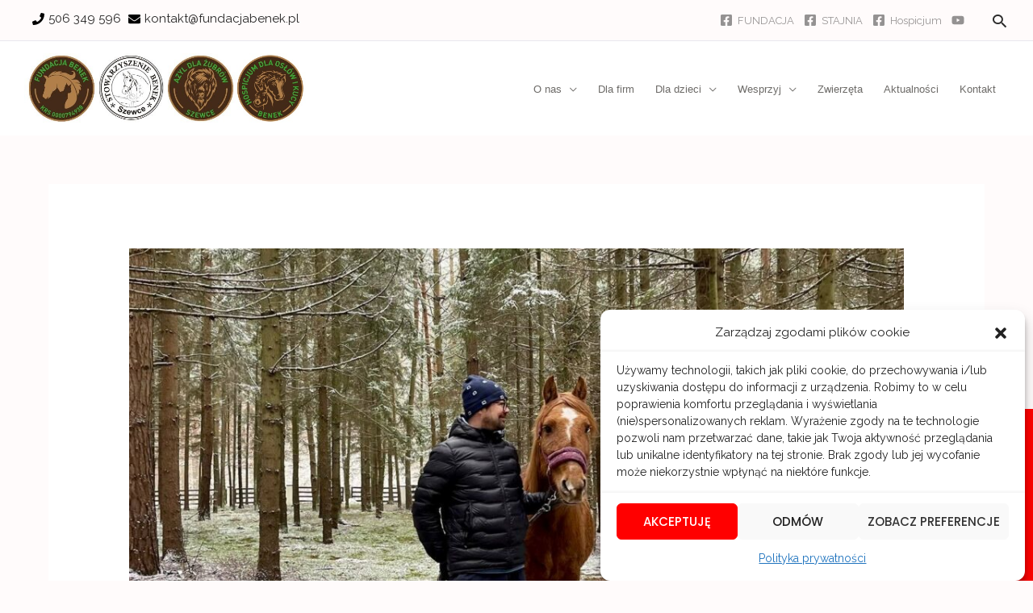

--- FILE ---
content_type: text/css
request_url: https://fundacjabenek.pl/wp-content/cache/autoptimize/css/autoptimize_single_59d9fa883f808445c4dd1eb5602901b3.css?ver=1736599187
body_size: -34
content:
.elementor-38030 .elementor-element.elementor-element-221ce00{text-align:center}